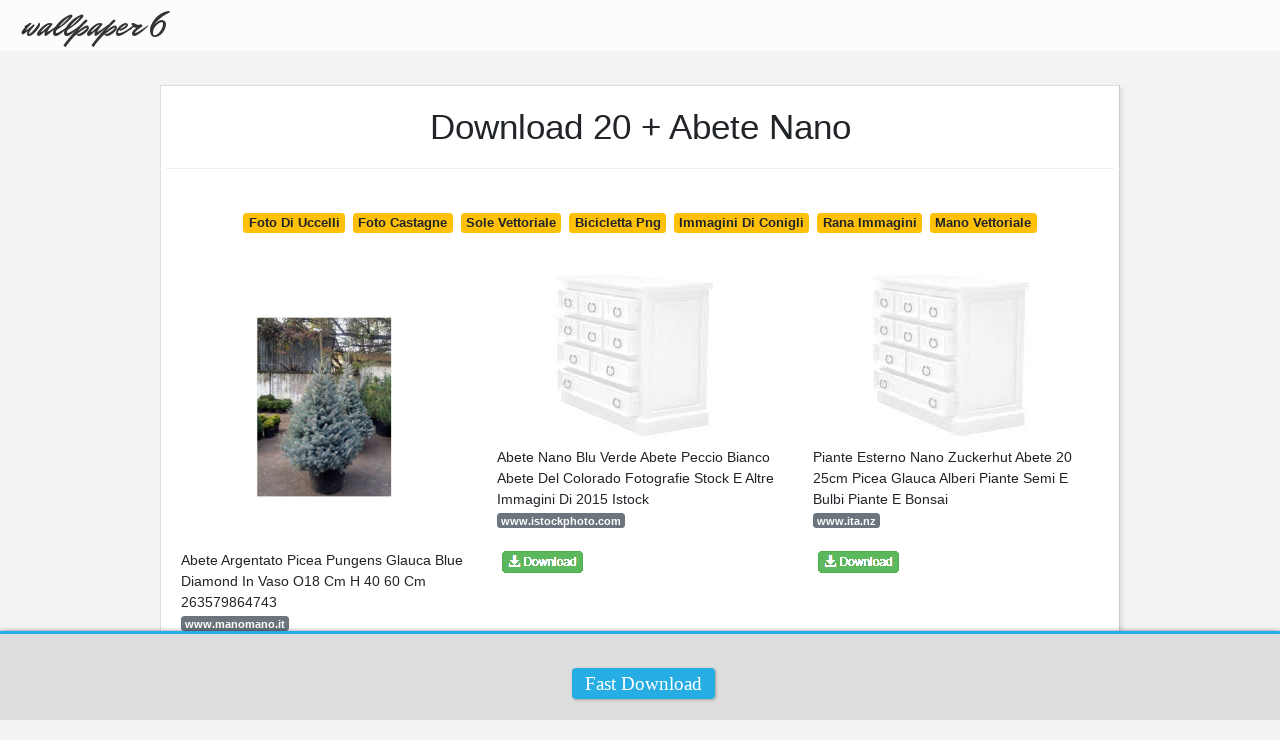

--- FILE ---
content_type: text/html; charset=utf-8
request_url: https://wallpaper-666.firebaseapp.com/abete-nano.html
body_size: 4328
content:
<!doctype html>
<html lang="en">
	<head>
		<!-- Required meta tags -->
		<meta charset="utf-8">
		<meta name="viewport" content="width=device-width, initial-scale=1, shrink-to-fit=no">

		<!-- Bootstrap CSS -->
		<link rel="stylesheet" href="https://stackpath.bootstrapcdn.com/bootstrap/4.1.3/css/bootstrap.min.css" integrity="sha384-MCw98/SFnGE8fJT3GXwEOngsV7Zt27NXFoaoApmYm81iuXoPkFOJwJ8ERdknLPMO" crossorigin="anonymous">
		<link href="https://fonts.googleapis.com/css?family=Mr+Dafoe" rel="stylesheet" type="text/css">

		<style type="text/css">
			html, body {
			    font-family: "Open Sans", Arial, sans-serif;
			    font-size: 14px;
			    font-weight: 400;
			    background: #f3f3f3 url(https://comps.canstockphoto.it/decorativo-glauca-nano-su-picea-archivio-immagini_csp53059357.jpg
) no-repeat center center fixed;
				background-size: cover;
				height: 100%;
			}

			#title{
				font-family: "Mr Dafoe", Times, serif;
			    font-size: 34px;
			    background: rgba(255, 255, 255, 0.8);
			    margin-bottom: 34px;
			}

			.header{
				padding-bottom: 13px;
			    margin-bottom: 13px;
			    border-bottom: 1px solid #eee;
			}

			a {
			    color: #26ADE4;
			    text-decoration: none;
			}

			#title a{
				color: #333;
				margin-left: 21px;
			}

			#title a:hover{
				text-decoration: none;
				color: #26ADE4;
			}

			.container{
				max-width: 960px;
				margin: 0px auto 60px;
			    padding: 20px;
			    background-color: #fff;
			    border: 1px solid #ccc;
			    border-top: 1px solid #ddd;
			    border-left: 1px solid #ddd;
			    box-shadow: 3px 3px 3px rgba(150,150,150,0.2);
			}
			.sidebar ul{
				margin: 0;
			    padding: 0;
			}

			.sidebar ul li{
				list-style: none;
			}

			.footer{
				margin-top: 21px;
				padding-top: 13px;
				border-top: 1px solid #eee;
			}

			.footer a{
				margin: 0 15px;
			}

			.navi{
				margin:13px 0 13px 0;
				padding:13px;
			}

			.navi a{
				margin: 5px 2px;
				font-size: 95%;
			}
			
		</style>

		<title>Download 20 + Abete Nano</title>
			</head>
	<body>
		<div id="title" class="">
			<a href="">wallpaper 6</a>
		</div>
		<div class="container">
			<div class="row header">
				<div class="col-sm-12 text-center">

						<h1>Download 20 + Abete Nano</h1>

	
	

					
				</div>
			</div>
			<div class="row content">
				<div class="col-md-12">
					
					
 

		<div class="navi text-center">
			
					<a class="badge badge-warning" href="foto-di-uccelli.html">Foto Di Uccelli</a>
				
			
					<a class="badge badge-warning" href="foto-castagne.html">Foto Castagne</a>
				
			
					<a class="badge badge-warning" href="sole-vettoriale.html">Sole Vettoriale</a>
				
			
					<a class="badge badge-warning" href="bicicletta-png.html">Bicicletta Png</a>
				
			
					<a class="badge badge-warning" href="immagini-di-conigli.html">Immagini Di Conigli</a>
				
			
					<a class="badge badge-warning" href="rana-immagini.html">Rana Immagini</a>
				
			
					<a class="badge badge-warning" href="mano-vettoriale.html">Mano Vettoriale</a>
				
						</div>
		

		
 <!-- BEGIN ADREACTOR CODE -->
    <script data-cfasync="false">
    var _avp = _avp || [];
    (function() {
    var s = document.createElement('script');
    s.type = 'text/javascript'; s.async = true; s.src = window.location.protocol + '//adserver.adreactor.com/js/libcode3.js';
    var x = document.getElementsByTagName('script')[0];
    x.parentNode.insertBefore(s, x);
    })();
    </script>
    <!-- END ADREACTOR CODE -->


	
			
		
		<div class="row">
	

						
				<div class="col-md-4">
					<a href="https://cdn.manomano.com/abete-argentato-picea-pungens-glauca-blue-diamond-in-vaso-18-cm-h40-60-cm-L-1652753-9670971_1.jpg" target="_blank">
						<img alt="Abete Argentato Picea Pungens Glauca Blue Diamond In Vaso O18 Cm H 40 60 Cm 263579864743" class="img-fluid" src="https://cdn.manomano.com/abete-argentato-picea-pungens-glauca-blue-diamond-in-vaso-18-cm-h40-60-cm-L-1652753-9670971_1.jpg" onerror="this.onerror=null;this.src='https://encrypted-tbn0.gstatic.com/images?q=tbn:ANd9GcQh_l3eQ5xwiPy07kGEXjmjgmBKBRB7H2mRxCGhv1tFWg5c_mWT';"></a>
					<p>
					
						Abete Argentato Picea Pungens Glauca Blue Diamond In Vaso O18 Cm H 40 60 Cm 263579864743<br><span class="badge badge-secondary">www.manomano.it</span>
						<div style="float:center;width:45%;"><a href="https://adserver.adreactor.com/servlet/view/window//url/zone?zid=40&pid=8697" target="_blank" rel="nofollow"> <img src="https://i.imgur.com/iHIgQUv.png" style="margin:0 auto;"></a><br>
	</div>
						
					</p>
				</div>
		

						
				<div class="col-md-4">
					<a href="https://media.istockphoto.com/photos/blue-spruce-green-spruce-white-spruce-colorado-spruce-picture-id490391194" target="_blank">
						<img alt="Abete Nano Blu Verde Abete Peccio Bianco Abete Del Colorado Fotografie Stock E Altre Immagini Di 2015 Istock" class="img-fluid" src="https://media.istockphoto.com/photos/blue-spruce-green-spruce-white-spruce-colorado-spruce-picture-id490391194" onerror="this.onerror=null;this.src='https://encrypted-tbn0.gstatic.com/images?q=tbn:ANd9GcQh_l3eQ5xwiPy07kGEXjmjgmBKBRB7H2mRxCGhv1tFWg5c_mWT';"></a>
					<p>
					
						Abete Nano Blu Verde Abete Peccio Bianco Abete Del Colorado Fotografie Stock E Altre Immagini Di 2015 Istock<br><span class="badge badge-secondary">www.istockphoto.com</span>
						<div style="float:center;width:45%;"><a href="https://adserver.adreactor.com/servlet/view/window//url/zone?zid=40&pid=8697" target="_blank" rel="nofollow"> <img src="https://i.imgur.com/iHIgQUv.png" style="margin:0 auto;"></a><br>
	</div>
						
					</p>
				</div>
		

						
				<div class="col-md-4">
					<a href="https://daccha.ru/wp-content/uploads/2019/32b54b5f93a65441ab9fa085ced5.jpg" target="_blank">
						<img alt="Piante Esterno Nano Zuckerhut Abete 20 25cm Picea Glauca Alberi Piante Semi E Bulbi Piante E Bonsai" class="img-fluid" src="https://daccha.ru/wp-content/uploads/2019/32b54b5f93a65441ab9fa085ced5.jpg" onerror="this.onerror=null;this.src='https://encrypted-tbn0.gstatic.com/images?q=tbn:ANd9GcQh_l3eQ5xwiPy07kGEXjmjgmBKBRB7H2mRxCGhv1tFWg5c_mWT';"></a>
					<p>
					
						Piante Esterno Nano Zuckerhut Abete 20 25cm Picea Glauca Alberi Piante Semi E Bulbi Piante E Bonsai<br><span class="badge badge-secondary">www.ita.nz</span>
						<div style="float:center;width:45%;"><a href="https://adserver.adreactor.com/servlet/view/window//url/zone?zid=40&pid=8697" target="_blank" rel="nofollow"> <img src="https://i.imgur.com/iHIgQUv.png" style="margin:0 auto;"></a><br>
	</div>
						
					</p>
				</div>
		

						
		</div>



					<div class="row">
				<div class="col-md-12">
					<div class="text-left">
						<h3></h3>
						<img src="https://www.solopiante.it/206-home_default/abete-azzurro-picea-pungens-glauca-globosa-vaso30cm.jpg" width="34%" align="left" style="margin-right: 8px;margin-bottom: 8px;">

											</div>
				</div>
			</div>
			
				
		


			
		
		<div class="row">
	

						
				<div class="col-md-4">
					<a href="https://imgv2-1-f.scribdassets.com/img/document/367123393/149x198/00402703a5/1513210417?v=1" target="_blank">
						<img alt="Picea Omorika Nano Serbia Abete Little Boy 20 25cm" class="img-fluid" src="https://imgv2-1-f.scribdassets.com/img/document/367123393/149x198/00402703a5/1513210417?v=1" onerror="this.onerror=null;this.src='https://encrypted-tbn0.gstatic.com/images?q=tbn:ANd9GcQh_l3eQ5xwiPy07kGEXjmjgmBKBRB7H2mRxCGhv1tFWg5c_mWT';"></a>
					<p>
					
						Picea Omorika Nano Serbia Abete Little Boy 20 25cm<br><span class="badge badge-secondary">stommel-voos.com</span>
						<div style="float:center;width:45%;"><a href="https://adserver.adreactor.com/servlet/view/window//url/zone?zid=40&pid=8697" target="_blank" rel="nofollow"> <img src="https://i.imgur.com/iHIgQUv.png" style="margin:0 auto;"></a><br>
	</div>
						
					</p>
				</div>
		

						
				<div class="col-md-4">
					<a href="https://www.giardinaggio.it/giardino/alberi/tsuga/tsuga_NG6.jpg" target="_blank">
						<img alt="Abete Del Canada Tsuga Canadensis Tsuga Canadensis Alberi Abete Del Canada Tsuga Canadensis Alberi" class="img-fluid" src="https://www.giardinaggio.it/giardino/alberi/tsuga/tsuga_NG6.jpg" onerror="this.onerror=null;this.src='https://encrypted-tbn0.gstatic.com/images?q=tbn:ANd9GcQh_l3eQ5xwiPy07kGEXjmjgmBKBRB7H2mRxCGhv1tFWg5c_mWT';"></a>
					<p>
					
						Abete Del Canada Tsuga Canadensis Tsuga Canadensis Alberi Abete Del Canada Tsuga Canadensis Alberi<br><span class="badge badge-secondary">www.giardinaggio.it</span>
						<div style="float:center;width:45%;"><a href="https://adserver.adreactor.com/servlet/view/window//url/zone?zid=40&pid=8697" target="_blank" rel="nofollow"> <img src="https://i.imgur.com/iHIgQUv.png" style="margin:0 auto;"></a><br>
	</div>
						
					</p>
				</div>
		

						
				<div class="col-md-4">
					<a href="https://www.faidateingiardino.com/wp-content/uploads/2019/02/abete-argentato.jpg" target="_blank">
						<img alt="Abete Argentato Coltivazione E Cura Dell Abete Del Colorado" class="img-fluid" src="https://www.faidateingiardino.com/wp-content/uploads/2019/02/abete-argentato.jpg" onerror="this.onerror=null;this.src='https://encrypted-tbn0.gstatic.com/images?q=tbn:ANd9GcQh_l3eQ5xwiPy07kGEXjmjgmBKBRB7H2mRxCGhv1tFWg5c_mWT';"></a>
					<p>
					
						Abete Argentato Coltivazione E Cura Dell Abete Del Colorado<br><span class="badge badge-secondary">www.faidateingiardino.com</span>
						<div style="float:center;width:45%;"><a href="https://adserver.adreactor.com/servlet/view/window//url/zone?zid=40&pid=8697" target="_blank" rel="nofollow"> <img src="https://i.imgur.com/iHIgQUv.png" style="margin:0 auto;"></a><br>
	</div>
						
					</p>
				</div>
		

						
		</div>



				
		


			
		
		<div class="row">
	

						
				<div class="col-md-4">
					<a href="https://cdn.manomano.com/albero-di-natale-abete-argentato-picea-pungens-glauca-majestic-blue-in-vaso-P-1652753-19806161_1.jpg" target="_blank">
						<img alt="Abete Blu Argentato Al Miglior Prezzo" class="img-fluid" src="https://cdn.manomano.com/albero-di-natale-abete-argentato-picea-pungens-glauca-majestic-blue-in-vaso-P-1652753-19806161_1.jpg" onerror="this.onerror=null;this.src='https://encrypted-tbn0.gstatic.com/images?q=tbn:ANd9GcQh_l3eQ5xwiPy07kGEXjmjgmBKBRB7H2mRxCGhv1tFWg5c_mWT';"></a>
					<p>
					
						Abete Blu Argentato Al Miglior Prezzo<br><span class="badge badge-secondary">www.manomano.it</span>
						<div style="float:center;width:45%;"><a href="https://adserver.adreactor.com/servlet/view/window//url/zone?zid=40&pid=8697" target="_blank" rel="nofollow"> <img src="https://i.imgur.com/iHIgQUv.png" style="margin:0 auto;"></a><br>
	</div>
						
					</p>
				</div>
		

						
				<div class="col-md-4">
					<a href="https://www.pixtury.com/photos/DFD6D5CD072-5016667995BAF3DC497428/1.jpg" target="_blank">
						<img alt="Stampe Artistiche Quadri E Poster Con Abete Abete Argentato Abete Argentato Nano Ambiente Argentato Flora Nano Natura Pino Fiori E Piante Natura Pianta Primi Piani Gli Aghi Blu Di Un Abete" class="img-fluid" src="https://www.pixtury.com/photos/DFD6D5CD072-5016667995BAF3DC497428/1.jpg" onerror="this.onerror=null;this.src='https://encrypted-tbn0.gstatic.com/images?q=tbn:ANd9GcQh_l3eQ5xwiPy07kGEXjmjgmBKBRB7H2mRxCGhv1tFWg5c_mWT';"></a>
					<p>
					
						Stampe Artistiche Quadri E Poster Con Abete Abete Argentato Abete Argentato Nano Ambiente Argentato Flora Nano Natura Pino Fiori E Piante Natura Pianta Primi Piani Gli Aghi Blu Di Un Abete<br><span class="badge badge-secondary">www.pixtury.com</span>
						<div style="float:center;width:45%;"><a href="https://adserver.adreactor.com/servlet/view/window//url/zone?zid=40&pid=8697" target="_blank" rel="nofollow"> <img src="https://i.imgur.com/iHIgQUv.png" style="margin:0 auto;"></a><br>
	</div>
						
					</p>
				</div>
		

						
				<div class="col-md-4">
					<a href="https://c8.alamy.com/compit/dh1w99/abete-rosso-nano-dh1w99.jpg" target="_blank">
						<img alt="Abete Rosso Nano Immagini E Fotos Stock Alamy" class="img-fluid" src="https://c8.alamy.com/compit/dh1w99/abete-rosso-nano-dh1w99.jpg" onerror="this.onerror=null;this.src='https://encrypted-tbn0.gstatic.com/images?q=tbn:ANd9GcQh_l3eQ5xwiPy07kGEXjmjgmBKBRB7H2mRxCGhv1tFWg5c_mWT';"></a>
					<p>
					
						Abete Rosso Nano Immagini E Fotos Stock Alamy<br><span class="badge badge-secondary">www.alamy.it</span>
						<div style="float:center;width:45%;"><a href="https://adserver.adreactor.com/servlet/view/window//url/zone?zid=40&pid=8697" target="_blank" rel="nofollow"> <img src="https://i.imgur.com/iHIgQUv.png" style="margin:0 auto;"></a><br>
	</div>
						
					</p>
				</div>
		

						
		</div>



				
		


			
		
		<div class="row">
	

						
				<div class="col-md-4">
					<a href="https://comps.canstockphoto.it/decorativo-glauca-nano-su-picea-archivio-immagini_csp53059357.jpg" target="_blank">
						<img alt="Decorativo Glauca Nano Su Picea Abete Rosso Chiudere" class="img-fluid" src="https://comps.canstockphoto.it/decorativo-glauca-nano-su-picea-archivio-immagini_csp53059357.jpg" onerror="this.onerror=null;this.src='https://encrypted-tbn0.gstatic.com/images?q=tbn:ANd9GcQh_l3eQ5xwiPy07kGEXjmjgmBKBRB7H2mRxCGhv1tFWg5c_mWT';"></a>
					<p>
					
						Decorativo Glauca Nano Su Picea Abete Rosso Chiudere<br><span class="badge badge-secondary">www.canstockphoto.it</span>
						<div style="float:center;width:45%;"><a href="https://adserver.adreactor.com/servlet/view/window//url/zone?zid=40&pid=8697" target="_blank" rel="nofollow"> <img src="https://i.imgur.com/iHIgQUv.png" style="margin:0 auto;"></a><br>
	</div>
						
					</p>
				</div>
		

						
				<div class="col-md-4">
					<a href="https://i.pinimg.com/originals/2a/23/3e/2a233e9adfb3abd1c2ea8e806e2b2f6f.jpg" target="_blank">
						<img alt="Abete Argentato Nano Giardinaggio Giardino Abeti" class="img-fluid" src="https://i.pinimg.com/originals/2a/23/3e/2a233e9adfb3abd1c2ea8e806e2b2f6f.jpg" onerror="this.onerror=null;this.src='https://encrypted-tbn0.gstatic.com/images?q=tbn:ANd9GcQh_l3eQ5xwiPy07kGEXjmjgmBKBRB7H2mRxCGhv1tFWg5c_mWT';"></a>
					<p>
					
						Abete Argentato Nano Giardinaggio Giardino Abeti<br><span class="badge badge-secondary">www.pinterest.it</span>
						<div style="float:center;width:45%;"><a href="https://adserver.adreactor.com/servlet/view/window//url/zone?zid=40&pid=8697" target="_blank" rel="nofollow"> <img src="https://i.imgur.com/iHIgQUv.png" style="margin:0 auto;"></a><br>
	</div>
						
					</p>
				</div>
		

						
				<div class="col-md-4">
					<a href="https://thumbs.dreamstime.com/z/abete-rosso-nano-di-alberta-40676153.jpg" target="_blank">
						<img alt="Abete Rosso Nano Di Alberta Immagine Stock Immagine Di Albero Nano 40676153" class="img-fluid" src="https://thumbs.dreamstime.com/z/abete-rosso-nano-di-alberta-40676153.jpg" onerror="this.onerror=null;this.src='https://encrypted-tbn0.gstatic.com/images?q=tbn:ANd9GcQh_l3eQ5xwiPy07kGEXjmjgmBKBRB7H2mRxCGhv1tFWg5c_mWT';"></a>
					<p>
					
						Abete Rosso Nano Di Alberta Immagine Stock Immagine Di Albero Nano 40676153<br><span class="badge badge-secondary">it.dreamstime.com</span>
						<div style="float:center;width:45%;"><a href="https://adserver.adreactor.com/servlet/view/window//url/zone?zid=40&pid=8697" target="_blank" rel="nofollow"> <img src="https://i.imgur.com/iHIgQUv.png" style="margin:0 auto;"></a><br>
	</div>
						
					</p>
				</div>
		

						
		</div>



				
		


			
		
		<div class="row">
	

						
				<div class="col-md-4">
					<a href="https://www.vivaighellere.com/wp-content/uploads/2019/05/Picea-Pungens-glauca-globosa.jpg" target="_blank">
						<img alt="Picea Pungens Glauca Globosa Vivai Ghellere" class="img-fluid" src="https://www.vivaighellere.com/wp-content/uploads/2019/05/Picea-Pungens-glauca-globosa.jpg" onerror="this.onerror=null;this.src='https://encrypted-tbn0.gstatic.com/images?q=tbn:ANd9GcQh_l3eQ5xwiPy07kGEXjmjgmBKBRB7H2mRxCGhv1tFWg5c_mWT';"></a>
					<p>
					
						Picea Pungens Glauca Globosa Vivai Ghellere<br><span class="badge badge-secondary">www.vivaighellere.com</span>
						<div style="float:center;width:45%;"><a href="https://adserver.adreactor.com/servlet/view/window//url/zone?zid=40&pid=8697" target="_blank" rel="nofollow"> <img src="https://i.imgur.com/iHIgQUv.png" style="margin:0 auto;"></a><br>
	</div>
						
					</p>
				</div>
		

						
				<div class="col-md-4">
					<a href="https://kamalak.ru/public/2ea095f2a57b4ab05066343b.jpg" target="_blank">
						<img alt="Abete Canadese Conico Latino Picea Glauca Conic Cura" class="img-fluid" src="https://kamalak.ru/public/2ea095f2a57b4ab05066343b.jpg" onerror="this.onerror=null;this.src='https://encrypted-tbn0.gstatic.com/images?q=tbn:ANd9GcQh_l3eQ5xwiPy07kGEXjmjgmBKBRB7H2mRxCGhv1tFWg5c_mWT';"></a>
					<p>
					
						Abete Canadese Conico Latino Picea Glauca Conic Cura<br><span class="badge badge-secondary">kamalak.ru</span>
						<div style="float:center;width:45%;"><a href="https://adserver.adreactor.com/servlet/view/window//url/zone?zid=40&pid=8697" target="_blank" rel="nofollow"> <img src="https://i.imgur.com/iHIgQUv.png" style="margin:0 auto;"></a><br>
	</div>
						
					</p>
				</div>
		

						
				<div class="col-md-4">
					<a href="https://www.tuttogreen.it/wp-content/uploads/2020/08/shutterstock_371239324-466x700.jpg" target="_blank">
						<img alt="Abete Bianco Quello Che Devi Sapere Su Questo Splendido Albero" class="img-fluid" src="https://www.tuttogreen.it/wp-content/uploads/2020/08/shutterstock_371239324-466x700.jpg" onerror="this.onerror=null;this.src='https://encrypted-tbn0.gstatic.com/images?q=tbn:ANd9GcQh_l3eQ5xwiPy07kGEXjmjgmBKBRB7H2mRxCGhv1tFWg5c_mWT';"></a>
					<p>
					
						Abete Bianco Quello Che Devi Sapere Su Questo Splendido Albero<br><span class="badge badge-secondary">www.tuttogreen.it</span>
						<div style="float:center;width:45%;"><a href="https://adserver.adreactor.com/servlet/view/window//url/zone?zid=40&pid=8697" target="_blank" rel="nofollow"> <img src="https://i.imgur.com/iHIgQUv.png" style="margin:0 auto;"></a><br>
	</div>
						
					</p>
				</div>
		

						
		</div>



				
		


			
		
		<div class="row">
	

						
				<div class="col-md-4">
					<a href="https://vivaioromagarden.it/wp-content/uploads/2019/11/AbeteRosso-250-3002-768x1024.jpg" target="_blank">
						<img alt="Alberi Di Natale Veri Roma Vendita E Noleggio Alberi Di Natale Veri 2019" class="img-fluid" src="https://vivaioromagarden.it/wp-content/uploads/2019/11/AbeteRosso-250-3002-768x1024.jpg" onerror="this.onerror=null;this.src='https://encrypted-tbn0.gstatic.com/images?q=tbn:ANd9GcQh_l3eQ5xwiPy07kGEXjmjgmBKBRB7H2mRxCGhv1tFWg5c_mWT';"></a>
					<p>
					
						Alberi Di Natale Veri Roma Vendita E Noleggio Alberi Di Natale Veri 2019<br><span class="badge badge-secondary">vivaioromagarden.it</span>
						<div style="float:center;width:45%;"><a href="https://adserver.adreactor.com/servlet/view/window//url/zone?zid=40&pid=8697" target="_blank" rel="nofollow"> <img src="https://i.imgur.com/iHIgQUv.png" style="margin:0 auto;"></a><br>
	</div>
						
					</p>
				</div>
		

						
				<div class="col-md-4">
					<a href="https://www.giardinaggio.it/giardino/alberi/pino-argentato_NG3.jpg" target="_blank">
						<img alt="Pino Argentato Alberi Abete Argentato" class="img-fluid" src="https://www.giardinaggio.it/giardino/alberi/pino-argentato_NG3.jpg" onerror="this.onerror=null;this.src='https://encrypted-tbn0.gstatic.com/images?q=tbn:ANd9GcQh_l3eQ5xwiPy07kGEXjmjgmBKBRB7H2mRxCGhv1tFWg5c_mWT';"></a>
					<p>
					
						Pino Argentato Alberi Abete Argentato<br><span class="badge badge-secondary">www.giardinaggio.it</span>
						<div style="float:center;width:45%;"><a href="https://adserver.adreactor.com/servlet/view/window//url/zone?zid=40&pid=8697" target="_blank" rel="nofollow"> <img src="https://i.imgur.com/iHIgQUv.png" style="margin:0 auto;"></a><br>
	</div>
						
					</p>
				</div>
		

						
				<div class="col-md-4">
					<a href="https://i1.wp.com/1decor.org/wp-content/uploads/2017/04/Juniperus_scopulorum_Skyrocket-e1491385148311.jpeg" target="_blank">
						<img alt="Conifere Per Un Piccolo Giardino Conifere Nane Tutto Il Fascino Delle Forme In Miniatura Fondamenti Di Semina E Coltivazione Di Conifere" class="img-fluid" src="https://i1.wp.com/1decor.org/wp-content/uploads/2017/04/Juniperus_scopulorum_Skyrocket-e1491385148311.jpeg" onerror="this.onerror=null;this.src='https://encrypted-tbn0.gstatic.com/images?q=tbn:ANd9GcQh_l3eQ5xwiPy07kGEXjmjgmBKBRB7H2mRxCGhv1tFWg5c_mWT';"></a>
					<p>
					
						Conifere Per Un Piccolo Giardino Conifere Nane Tutto Il Fascino Delle Forme In Miniatura Fondamenti Di Semina E Coltivazione Di Conifere<br><span class="badge badge-secondary">pani-mama.ru</span>
						<div style="float:center;width:45%;"><a href="https://adserver.adreactor.com/servlet/view/window//url/zone?zid=40&pid=8697" target="_blank" rel="nofollow"> <img src="https://i.imgur.com/iHIgQUv.png" style="margin:0 auto;"></a><br>
	</div>
						
					</p>
				</div>
		

						
		</div>



				
		


			
		
		<div class="row">
	

						
				<div class="col-md-4">
					<a href="https://www.vivaiimperatore.it/piante/140520151228_101634.jpg" target="_blank">
						<img alt="Pino Argentato Nano Picea Kosteriana Hoopsii Globosa Vivai Imperatore" class="img-fluid" src="https://www.vivaiimperatore.it/piante/140520151228_101634.jpg" onerror="this.onerror=null;this.src='https://encrypted-tbn0.gstatic.com/images?q=tbn:ANd9GcQh_l3eQ5xwiPy07kGEXjmjgmBKBRB7H2mRxCGhv1tFWg5c_mWT';"></a>
					<p>
					
						Pino Argentato Nano Picea Kosteriana Hoopsii Globosa Vivai Imperatore<br><span class="badge badge-secondary">www.vivaiimperatore.it</span>
						<div style="float:center;width:45%;"><a href="https://adserver.adreactor.com/servlet/view/window//url/zone?zid=40&pid=8697" target="_blank" rel="nofollow"> <img src="https://i.imgur.com/iHIgQUv.png" style="margin:0 auto;"></a><br>
	</div>
						
					</p>
				</div>
		

						
				<div class="col-md-4">
					<a href="https://i0.wp.com/dachadecor.ru/images/dd/jdrykut,fiy.jpg" target="_blank">
						<img alt="Nano Decorativo Di Abete Abete Rosso Nano Descrizione Varieta E Raccomandazioni Per La Cura Pino Cedro Europeo" class="img-fluid" src="https://i0.wp.com/dachadecor.ru/images/dd/jdrykut,fiy.jpg" onerror="this.onerror=null;this.src='https://encrypted-tbn0.gstatic.com/images?q=tbn:ANd9GcQh_l3eQ5xwiPy07kGEXjmjgmBKBRB7H2mRxCGhv1tFWg5c_mWT';"></a>
					<p>
					
						Nano Decorativo Di Abete Abete Rosso Nano Descrizione Varieta E Raccomandazioni Per La Cura Pino Cedro Europeo<br><span class="badge badge-secondary">bohoworld.ru</span>
						<div style="float:center;width:45%;"><a href="https://adserver.adreactor.com/servlet/view/window//url/zone?zid=40&pid=8697" target="_blank" rel="nofollow"> <img src="https://i.imgur.com/iHIgQUv.png" style="margin:0 auto;"></a><br>
	</div>
						
					</p>
				</div>
		

						
				<div class="col-md-4">
					<a href="http://www.faidateingiardino.com/wp-content/uploads/2019/01/nano-copri-suolo.jpg" target="_blank">
						<img alt="Conifere Nane Tante Varieta Da Coltivare Giardinaggio Fiori Animali E Centinaia Di Articoli Passo Passo" class="img-fluid" src="http://www.faidateingiardino.com/wp-content/uploads/2019/01/nano-copri-suolo.jpg" onerror="this.onerror=null;this.src='https://encrypted-tbn0.gstatic.com/images?q=tbn:ANd9GcQh_l3eQ5xwiPy07kGEXjmjgmBKBRB7H2mRxCGhv1tFWg5c_mWT';"></a>
					<p>
					
						Conifere Nane Tante Varieta Da Coltivare Giardinaggio Fiori Animali E Centinaia Di Articoli Passo Passo<br><span class="badge badge-secondary">www.faidateingiardino.com</span>
						<div style="float:center;width:45%;"><a href="https://adserver.adreactor.com/servlet/view/window//url/zone?zid=40&pid=8697" target="_blank" rel="nofollow"> <img src="https://i.imgur.com/iHIgQUv.png" style="margin:0 auto;"></a><br>
	</div>
						
					</p>
				</div>
		

						
		</div>



				
		


			
		
		<div class="row">
	

						
				<div class="col-md-4">
					<a href="https://c8.alamy.com/compit/p9bnmw/un-nano-lo-stampaggio-picea-un-abete-bianco-crescendo-in-kansas-stati-uniti-d-america-p9bnmw.jpg" target="_blank">
						<img alt="Un Nano Lo Stampaggio Picea Un Abete Bianco Crescendo In Kansas Stati Uniti D America Foto Stock Alamy" class="img-fluid" src="https://c8.alamy.com/compit/p9bnmw/un-nano-lo-stampaggio-picea-un-abete-bianco-crescendo-in-kansas-stati-uniti-d-america-p9bnmw.jpg" onerror="this.onerror=null;this.src='https://encrypted-tbn0.gstatic.com/images?q=tbn:ANd9GcQh_l3eQ5xwiPy07kGEXjmjgmBKBRB7H2mRxCGhv1tFWg5c_mWT';"></a>
					<p>
					
						Un Nano Lo Stampaggio Picea Un Abete Bianco Crescendo In Kansas Stati Uniti D America Foto Stock Alamy<br><span class="badge badge-secondary">www.alamy.it</span>
						<div style="float:center;width:45%;"><a href="https://adserver.adreactor.com/servlet/view/window//url/zone?zid=40&pid=8697" target="_blank" rel="nofollow"> <img src="https://i.imgur.com/iHIgQUv.png" style="margin:0 auto;"></a><br>
	</div>
						
					</p>
				</div>
		

						
				<div class="col-md-4">
					<a href="https://www.verdeblog.com/wp-content/uploads/2010/01/36749.jpg" target="_blank">
						<img alt="Abete Consigli Sull Abete Verdeblog" class="img-fluid" src="https://www.verdeblog.com/wp-content/uploads/2010/01/36749.jpg" onerror="this.onerror=null;this.src='https://encrypted-tbn0.gstatic.com/images?q=tbn:ANd9GcQh_l3eQ5xwiPy07kGEXjmjgmBKBRB7H2mRxCGhv1tFWg5c_mWT';"></a>
					<p>
					
						Abete Consigli Sull Abete Verdeblog<br><span class="badge badge-secondary">www.verdeblog.com</span>
						<div style="float:center;width:45%;"><a href="https://adserver.adreactor.com/servlet/view/window//url/zone?zid=40&pid=8697" target="_blank" rel="nofollow"> <img src="https://i.imgur.com/iHIgQUv.png" style="margin:0 auto;"></a><br>
	</div>
						
					</p>
				</div>
		

						
				<div class="col-md-4">
					<a href="https://www.casaegiardino.it/images/2014/11/20141005_094252.jpg" target="_blank">
						<img alt="Conifere Nane Da Balcone" class="img-fluid" src="https://www.casaegiardino.it/images/2014/11/20141005_094252.jpg" onerror="this.onerror=null;this.src='https://encrypted-tbn0.gstatic.com/images?q=tbn:ANd9GcQh_l3eQ5xwiPy07kGEXjmjgmBKBRB7H2mRxCGhv1tFWg5c_mWT';"></a>
					<p>
					
						Conifere Nane Da Balcone<br><span class="badge badge-secondary">www.casaegiardino.it</span>
						<div style="float:center;width:45%;"><a href="https://adserver.adreactor.com/servlet/view/window//url/zone?zid=40&pid=8697" target="_blank" rel="nofollow"> <img src="https://i.imgur.com/iHIgQUv.png" style="margin:0 auto;"></a><br>
	</div>
						
					</p>
				</div>
		

						
		</div>



				
		


	


	
	
				</div>
			</div>
			<h3>Related Post : Mano Vettoriale</h3>
					<div class="navi text-center">
			
					<a class="badge badge-primary" href="neve-natale.html">Neve Natale</a>
				
			
					<a class="badge badge-primary" href="immagini-gesu.html">Immagini Gesu</a>
				
			
					<a class="badge badge-primary" href="amore-png.html">Amore Png</a>
				
			
					<a class="badge badge-primary" href="immagini-tazza-di-caffe.html">Immagini Tazza Di Caffe</a>
				
			
					<a class="badge badge-primary" href="uovo-disegno.html">Uovo Disegno</a>
				
			
					<a class="badge badge-primary" href="simbolo-casa.html">Simbolo Casa</a>
				
			
					<a class="badge badge-primary" href="fumo-colorato.html">Fumo Colorato</a>
				
			
					<a class="badge badge-primary" href="boccale-birra-png.html">Boccale Birra Png</a>
				
			
					<a class="badge badge-primary" href="lacrima-png.html">Lacrima Png</a>
				
			
					<a class="badge badge-primary" href="capibara-foto.html">Capibara Foto</a>
				
			
					<a class="badge badge-primary" href="immagini-inclusione.html">Immagini Inclusione</a>
				
			
					<a class="badge badge-primary" href="occhi-verdi-uomo.html">Occhi Verdi Uomo</a>
				
			
					<a class="badge badge-primary" href="immagini-apparato-respiratorio.html">Immagini Apparato Respiratorio</a>
				
			
					<a class="badge badge-primary" href="raganella-verde.html">Raganella Verde</a>
				
			
					<a class="badge badge-primary" href="foto-occhi.html">Foto Occhi</a>
				
						</div>
		

				
			
			<div class="row footer">
				<div class="col-md-12 text-center">
										<a href="pages/dmca">Dmca</a>
										<a href="pages/contact">Contact</a>
										<a href="pages/privacy-policy">Privacy Policy</a>
										<a href="pages/copyright">Copyright</a>
					
				</div>
			</div>
		</div>
		<style>
	#topbar{  background:#ddd;  width:100%;  text-align:center;  color:#333;  padding:5px;  overflow:hidden;  height:89px;  z-index:1000;  font-family:Georgia;  font-size:17px;  line-height:30px;  position:fixed;  bottom:0;  left:0;  border-top:3px solid #26ADE4;  box-shadow:0 1px 5px rgba(0,0,0,.7);
	}

	#topbar a{-webkit-box-shadow:rgba(0,0,0,0.278431) 1px 1px 3px; background:#26ADE4;  border-bottom-left-radius:4px;  border-bottom-right-radius:4px;  border-top-left-radius:4px;  border-top-right-radius:4px;  border:none;  box-shadow:rgba(0,0,0,0.278431) 1px 1px 3px;  color:white;  cursor:pointer;  font-size:0.95em;  margin:0px 0px 0px 7px;  outline:none;  padding:5px 13px 5px;  position:relative;  text-decoration:initial;
		font-size:19px;
	}

	#topbar a:hover{  cursor:pointer;background:#444}

	#topbar a:active{  top:1px}

</style>

<div id='topbar'>
	<p>
	  	<br>
		<a href="https://www.cpmprofitablecontent.com/avzwakdy?key=e30fda47e18f7084c070e8807f70a28a" target="_blank">Fast Download</a>
	</p>
</div>		<!-- BEGIN ADREACTOR CODE -->
    <script>
    if (!document.cookie || document.cookie.indexOf('AVPWCAP=') == -1) {
    _avp.push({ alias: '/', type: 'window', zid: 23, pid: 8697 });
    }
    </script>
    <!-- END ADREACTOR CODE -->
 <!-- Histats.com  START  (aync)-->
<script type="text/javascript">var _Hasync= _Hasync|| [];
_Hasync.push(['Histats.start', '1,4446545,4,0,0,0,00010000']);
_Hasync.push(['Histats.fasi', '1']);
_Hasync.push(['Histats.track_hits', '']);
(function() {
var hs = document.createElement('script'); hs.type = 'text/javascript'; hs.async = true;
hs.src = ('//s10.histats.com/js15_as.js');
(document.getElementsByTagName('head')[0] || document.getElementsByTagName('body')[0]).appendChild(hs);
})();</script>
<noscript><a href="/" target="_blank"><img  src="//sstatic1.histats.com/0.gif?4446545&101" alt="free web hit counter" border="0"></a></noscript>
<!-- Histats.com  END  -->
<script type='text/javascript' src='//blissfuldes.com/41/6c/2e/416c2e838ffd0ebdc5c06cfa83cc5244.js'></script>
<script async src='//blissfuldes.com/4a155acf5a5067d2429168380cdbb62a/invoke.js'></script>
<script type='text/javascript' src='//blissfuldes.com/cb/95/cc/cb95cc3ff359b5a20371cc544db4b60d.js'></script>	</body>
</html>